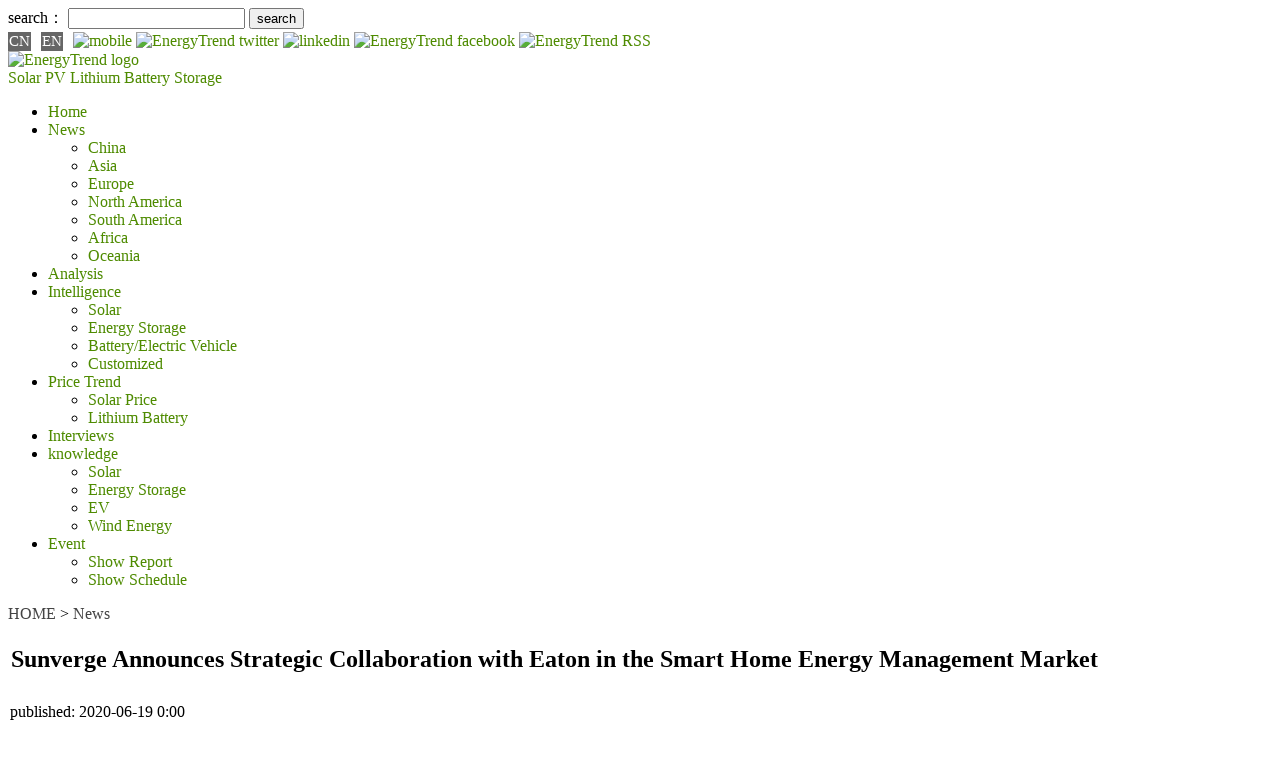

--- FILE ---
content_type: text/html; charset=UTF-8
request_url: https://www.energytrend.com/news/20200619-18275.html
body_size: 12325
content:
<!DOCTYPE html>
<head>
    <meta http-equiv="Content-Type" content="text/html; charset=utf-8">
    <title>Sunverge Announces Strategic Collaboration with Eaton in the Smart Home Energy Management Market - EnergyTrend</title>
    <meta name="keywords" content="">
    <meta name="description" content="The collaboration will accelerate the growth of the nascent smart home energy market and provide intelligent and dynamic energy management of in-home ..."/>
    <link rel="shortcut icon" href="/favicon.ico"/>
    <link rel="alternate" type="application/rss+xml"
          title="EnergyTrend - Solar Energy, Electric Vehicle, Power Battery, Wind Energy , Renewable Energy, Green Energy RSS"
          href="/rss.xml">
    <link rel="stylesheet" href="/wp-content/themes/twentytwelve/style.css" type="text/css">

            <!-- twitter card -->
        <meta name="twitter:card" content="summary_large_image"/>
        <meta property="og:url" content="https://www.energytrend.com/news/20200619-18275.html"/>
        <meta property="og:title" content="Sunverge Announces Strategic Collaboration with Eaton in the Smart Home Energy Management Market - EnergyTrend"/>
        <meta property="og:description" content="The collaboration will accelerate the growth of the nascent smart home energy market and provide intelligent and dynamic energy management of in-home ..."/>
        <meta property="og:image" content="https://www.energytrend.com/wp-content/uploads/2020/04/smart-home-2005993_640.png"/>
    
        
    
                        <link rel="canonical" href="https://www.energytrend.com/news/20200619-18275.html">
            <link rel="alternate" media="only screen and (max-width: 640px)"
                  href="https://m.energytrend.com/news/20200619-18275.html"/>
            
	<script async src="https://pagead2.googlesyndication.com/pagead/js/adsbygoogle.js?client=ca-pub-1991057826427406" crossorigin="anonymous"></script>
	
    <!-- 載入Jquery -->
    <!-- <script src="https://www.energytrend.com/wp-content/themes/twentytwelve/js/jquery-3.2.1.min.js"></script> -->

    <script src="https://code.jquery.com/jquery-2.2.4.min.js"
            integrity="sha256-BbhdlvQf/xTY9gja0Dq3HiwQF8LaCRTXxZKRutelT44=" crossorigin="anonymous"></script>

	<!-- 設置 SweetAlert 的 CSS -->
    <link rel="stylesheet" href="https://cdn.jsdelivr.net/npm/sweetalert2@11/dist/sweetalert2.min.css">
    <!-- 設置 SweetAlert 的 JS -->
    <script src="https://cdn.jsdelivr.net/npm/sweetalert2@11"></script>
	<script type='text/javascript' src="/wp-content/themes/twentytwelve/js/et-cookies.js?ver=2601210729"></script>

    <script type="text/javascript">
        //getUserHeader();

        /*
         * 取得使用者header
         * @return [type] [description]
         */
        function getUserHeader() {
            $.ajax({
                url: "/user/header",
                success: function(data) {
                    $('#user_header').html(data);
                },
                error: function(xhr, status, error) {
                    console.log(error);
                }
            });
        }

        jQuery(document).ready(function() {
            var etUserCookieDays = 1;
            var domainHost = 'www.energytrend.com';
            const token = new URLSearchParams(window.location.search).get('device_token');
            const cleanUrl = window.location.protocol + "//" + window.location.host + window.location.pathname + window.location.hash;
            history.replaceState({path: cleanUrl}, '', cleanUrl);
            // 重新添加註冊按鈕的事件監聽
            $('.register-button').on('click', function(event) {
                event.preventDefault(); // 防止默認連結行為
                const registrationUrl = 'https://www.energytrend.com/news/20200619-18275.html';
                const host = 'https://www.trendforce.com';

                // 使用 SweetAlert 來顯示對話框
                Swal.fire({
                    title: 'Important Notice',
                    html: `
                                <p>Please be advised that we are currently undergoing brand integration.</p>
                                <p>To register for a new account, kindly visit our TrendForce website:</p>
                                <p><a href="https://www.trendforce.com" target="_blank">https://www.trendforce.com</a></p>
                                <p>Thank you for your understanding. We look forward to your registration!</p>
                            `,
                    showCloseButton: true,
                    confirmButtonText: 'Take me to it'
                }).then((result) => {
                    if (result.isConfirmed) {
                        window.location.href = host + '/register?redirect=' + registrationUrl;
                    }
                });
            });

            $('.logout-btn').on('click', function(event) {
                destroy_user_cookie(domainHost);
            });

            jQuery.when(get_login_status())
                .then(function(response, textStatus) {
                    header_btn_display();
                })
                .fail(function(response, textStatus) {
                    header_btn_display();
                });

            // 檢查登入狀態
                function get_login_status() {
                    var etUser = get_user_cookie();
                    if (etUser.is_login == 1) {
                        console.log('get_login_status:', 'already login');
                        return {};
                    }
                    var memberHost = 'https://www.trendforce.com/';

                    return jQuery.ajax({
                        method: 'GET',
                        url: memberHost + 'api/user/getUserInfo?device_token=' + token,
                        dataType: 'json',
                        headers: {
                            'Content-Type': 'application/json',
                            'Accept': 'application/json',
                            'Authorization': "41dfC7e0ff88ib251a02B73J6e7c57m5",
                        },
                        success: function (response) {
                            console.log('loginStatus:', response.message);

                            if (response.error == 1) {
                                console.log('loginError:', response.message);
                            } else {
                                console.log('loginName:', response.result.name);
                                set_user_cookie(
                                    response.result.name,
                                    response.result.email,
                                    response.result.user_id,
                                    etUserCookieDays, domainHost
                                );
                            }
                        },
                        error: function (response, textStatus, jqXHR) {
                            console.log('loginStatus:', 'member site connect fail');
                        }
                    });
                }

                // 使用cookie判斷版位顯示/隱藏
                function header_btn_display() {
                    var etUser = get_user_cookie();
                    var username = etUser.username;
					var email = etUser.email;

                    if (etUser.is_login == 1) {
                        console.log(etUser.username);
                        jQuery('#register_header').hide()
                        jQuery('#user_header').show()
                    } else {
                        jQuery('#register_header').show()
                        jQuery('#user_header').hide()
                    }
                }
        });

    </script>

        <script async src="https://securepubads.g.doubleclick.net/tag/js/gpt.js"></script>
    <script>
        window.googletag = window.googletag || {
            cmd: []
        };
        googletag.cmd.push(function() {
            googletag.defineSlot('/23101350658/ET_EN_PC_All_H1_728x90', [728, 90], 'div-gpt-ad-1713167266079-0').setCollapseEmptyDiv(true).addService(googletag.pubads());
            googletag.defineSlot('/23101350658/ET_EN_PC_All_H2_300x250', [300, 250], 'div-gpt-ad-1713167315193-0').setCollapseEmptyDiv(true).addService(googletag.pubads());
            googletag.defineSlot('/23101350658/ET_EN_PC_IDX_H3_300x50', [300, 50], 'div-gpt-ad-1713167369077-0').setCollapseEmptyDiv(true).addService(googletag.pubads());
            googletag.defineSlot('/23101350658/ET_EN_PC_IDX_H4_300x50', [300, 50], 'div-gpt-ad-1713167395475-0').setCollapseEmptyDiv(true).addService(googletag.pubads());
            googletag.defineSlot('/23101350658/ET_EN_PC_H5-SingleVideo_300x168', [300, 168], 'div-gpt-ad-1713167416504-0').setCollapseEmptyDiv(true).addService(googletag.pubads());
            googletag.defineSlot('/23101350658/ET_EN_PC_H5-VideoBanner_300x600', [300, 600], 'div-gpt-ad-1713167437480-0').setCollapseEmptyDiv(true).addService(googletag.pubads());
            googletag.defineSlot('/23101350658/ET_EN_PC_L01_150x75', [150, 75], 'div-gpt-ad-1713167459359-0').setCollapseEmptyDiv(true).addService(googletag.pubads());
            googletag.defineSlot('/23101350658/ET_EN_PC_L02_150x75', [150, 75], 'div-gpt-ad-1713167486111-0').setCollapseEmptyDiv(true).addService(googletag.pubads());
            googletag.defineSlot('/23101350658/ET_EN_PC_L03_150x75', [150, 75], 'div-gpt-ad-1713167511572-0').setCollapseEmptyDiv(true).addService(googletag.pubads());
            googletag.defineSlot('/23101350658/ET_EN_PC_L04_150x75', [150, 75], 'div-gpt-ad-1713167537123-0').setCollapseEmptyDiv(true).addService(googletag.pubads());
            googletag.defineSlot('/23101350658/ET_EN_PC_L05_150x75', [150, 75], 'div-gpt-ad-1713167564361-0').setCollapseEmptyDiv(true).addService(googletag.pubads());
            googletag.defineSlot('/23101350658/ET_EN_PC_L06_150x75', [150, 75], 'div-gpt-ad-1713167587985-0').setCollapseEmptyDiv(true).addService(googletag.pubads());
            googletag.defineSlot('/23101350658/ET_EN_PC_L07_150x75', [150, 75], 'div-gpt-ad-1713167611608-0').setCollapseEmptyDiv(true).addService(googletag.pubads());
            googletag.defineSlot('/23101350658/ET_EN_PC_L08_150x75', [150, 75], 'div-gpt-ad-1713167634131-0').setCollapseEmptyDiv(true).addService(googletag.pubads());
            googletag.defineSlot('/23101350658/ET_EN_PC_L09_150x75', [150, 75], 'div-gpt-ad-1713167678953-0').setCollapseEmptyDiv(true).addService(googletag.pubads());
            googletag.defineSlot('/23101350658/ET_EN_PC_L10_150x75', [150, 75], 'div-gpt-ad-1713167702764-0').setCollapseEmptyDiv(true).addService(googletag.pubads());
            googletag.defineSlot('/23101350658/ET_EN_PC_L11_150x75', [150, 75], 'div-gpt-ad-1713167726672-0').setCollapseEmptyDiv(true).addService(googletag.pubads());
            googletag.defineSlot('/23101350658/ET_EN_PC_L12_150x75', [150, 75], 'div-gpt-ad-1713167752871-0').setCollapseEmptyDiv(true).addService(googletag.pubads());
            googletag.defineSlot('/23101350658/ET_EN_PC_Contact_Bottom01_728x90', [728, 90], 'div-gpt-ad-1758866319395-0').setCollapseEmptyDiv(true).addService(googletag.pubads());
            googletag.pubads().enableSingleRequest();
            googletag.enableServices();
        });
    </script>
</head>

<body>

<div id="page" class="hfeed site">
    <header id="masthead" class="site-header site-header-revision" role="banner">
        <!--   最頂層    -->
        <div class="tipbar">
            <div class="tip">
                <form role="search" method="get" id="searchform" action="/">
                    <div class="search"><label class="screen-reader-text" for="s">search：</label>
                        <input type="text" value="" name="s" id="s"/>
                        <input type="submit" id="searchsubmit" value="search"/>
                    </div>
                </form>
                <a href="//www.energytrend.cn" target="_blank" class="lang" rel="nofollow">CN</a>
                <a href="/" target="_blank" class="lang">EN</a>
                <a href="//m.energytrend.com" target="_blank" rel="nofollow">
                    <img class="social" src="/wp-content/themes/twentytwelve/images/phone.gif" width="24" height="24"
                         title="mobile" alt="mobile">
                </a>
                <!-- <a href="//plus.google.com/+Energytrend_TF" target="_blank" rel="nofollow">
                    <img class="social" src="/wp-content/themes/twentytwelve/images/googleplus-icon.gif" width="24" height="24" title="google plus" alt="EnergyTrend google plus">
                </a> -->
                <a href="//twitter.com/energytrend_tf" target="_blank" rel="nofollow">
                    <img class="social" src="/wp-content/themes/twentytwelve/images/twitter-icon.gif" width="24"
                         height="24" title="twitter" alt="EnergyTrend twitter">
                </a>
                <a href="//www.linkedin.com/company/energytrend" target="_blank" rel="nofollow">
                    <img class="social" src="/wp-content/themes/twentytwelve/images/btn_color_linkin.png"
                         title="linkedin" alt="linkedin">
                </a>
                <a href="//www.facebook.com/EnergyTrend?fref=ts" target="_blank" rel="nofollow">
                    <img class="social" src="/wp-content/themes/twentytwelve/images/facebook-icon.gif" width="24"
                         height="24" title="facebook" alt="EnergyTrend facebook">
                </a>
                <a href="/rss.xml" target="_blank" rel="nofollow">
                    <img class="social" src="/wp-content/themes/twentytwelve/images/btn_color_rss_24x24.gif" title="RSS"
                         alt="EnergyTrend RSS"/>
                </a>
                <!--<a href="/graph/rank" class="login-bar" rel="nofollow">Graph Download</a>-->
                <div id="register_header" style="display:none">
                    <a href="/user/register" class="login-bar register-button" rel="nofollow">Register</a>
                </div>
                <div id="user_header" style="display:none">
                    <a href="https://www.trendforce.com/member/personal" class="login-bar" rel="nofollow">My account</a>
                </div>
            </div>
        </div>

        <!--- Logo   -->
        <hgroup>
            <div class="logobar">
                <a class="float-left" href="/">
                    <img src="https://www.energytrend.com/wp-content/themes/twentytwelve/images/logo.svg" alt="EnergyTrend logo" title="EnergyTrend"
                         width="282" height="65">
                </a>
                <div class="icon-bg">
                    <a href="/taxonomy/term/solar-pv/" title="Solar" target="_blank" rel="home" class="menu-pv">Solar PV</a>
                    <a href="/taxonomy/term/lithium-battery/" title="Lithium Battery" target="_blank" rel="home" class="menu-battery">Lithium Battery</a>
                    <a href="/taxonomy/term/energystorage/" title="Storage" target="_blank" rel="home" class="menu-ev">Storage</a>
                </div>
                <div id="ADTOP">
                                        </div>
            </div>
        </hgroup>

        <nav id="site-navigation" class="main-navigation" role="navigation">
            <div class="logobar">
                <div class="menu-menu-2-container"><ul id="menu-menu-2" class="nav-menu"><li id="menu-item-12571" class="menu-item menu-item-type-custom menu-item-object-custom menu-item-12571"><a target="_blank" rel="noopener" href="/">Home</a></li>
<li id="menu-item-12572" class="menu-item menu-item-type-taxonomy menu-item-object-category current-post-ancestor current-menu-parent current-post-parent menu-item-has-children menu-item-12572"><a target="_blank" rel="noopener" href="https://www.energytrend.com/./news/">News</a>
<ul class="sub-menu">
	<li id="menu-item-12576" class="menu-item menu-item-type-custom menu-item-object-custom menu-item-12576"><a target="_blank" rel="noopener" href="/taxonomy/term/148/">China</a></li>
	<li id="menu-item-32247" class="menu-item menu-item-type-custom menu-item-object-custom menu-item-32247"><a target="_blank" rel="noopener" href="/taxonomy/term/1387/">Asia</a></li>
	<li id="menu-item-12573" class="menu-item menu-item-type-custom menu-item-object-custom menu-item-12573"><a target="_blank" rel="noopener" href="/taxonomy/term/279/">Europe</a></li>
	<li id="menu-item-12574" class="menu-item menu-item-type-custom menu-item-object-custom menu-item-12574"><a target="_blank" rel="noopener" href="/taxonomy/term/294/">North America</a></li>
	<li id="menu-item-12581" class="menu-item menu-item-type-custom menu-item-object-custom menu-item-12581"><a target="_blank" rel="noopener" href="/taxonomy/term/295/">South America</a></li>
	<li id="menu-item-12582" class="menu-item menu-item-type-custom menu-item-object-custom menu-item-12582"><a target="_blank" rel="noopener" href="/taxonomy/term/1258/">Africa</a></li>
	<li id="menu-item-12583" class="menu-item menu-item-type-custom menu-item-object-custom menu-item-12583"><a target="_blank" rel="noopener" href="/taxonomy/term/65/">Oceania</a></li>
</ul>
</li>
<li id="menu-item-12584" class="menu-item menu-item-type-taxonomy menu-item-object-category menu-item-12584"><a target="_blank" rel="noopener" href="https://www.energytrend.com/./research/">Analysis</a></li>
<li id="menu-item-21762" class="menu-item menu-item-type-taxonomy menu-item-object-category menu-item-has-children menu-item-21762"><a target="_blank" rel="noopener" href="https://www.energytrend.com/./miservice/">Intelligence</a>
<ul class="sub-menu">
	<li id="menu-item-36664" class="menu-item menu-item-type-custom menu-item-object-custom menu-item-36664"><a href="/miservice/solars.html">Solar</a></li>
	<li id="menu-item-36665" class="menu-item menu-item-type-custom menu-item-object-custom menu-item-36665"><a href="/miservice/energy-storage.html">Energy Storage</a></li>
	<li id="menu-item-36666" class="menu-item menu-item-type-custom menu-item-object-custom menu-item-36666"><a href="/miservice/battery-ev.html">Battery/Electric Vehicle</a></li>
	<li id="menu-item-36667" class="menu-item menu-item-type-custom menu-item-object-custom menu-item-36667"><a href="/miservice/customize.html">Customized</a></li>
</ul>
</li>
<li id="menu-item-12587" class="menu-item menu-item-type-taxonomy menu-item-object-category menu-item-has-children menu-item-12587"><a target="_blank" rel="noopener" href="https://www.energytrend.com/./pricequotes/">Price Trend</a>
<ul class="sub-menu">
	<li id="menu-item-12588" class="menu-item menu-item-type-custom menu-item-object-custom menu-item-12588"><a target="_blank" rel="noopener" href="/solar-price.html">Solar Price</a></li>
	<li id="menu-item-12589" class="menu-item menu-item-type-custom menu-item-object-custom menu-item-12589"><a target="_blank" rel="noopener" href="/battery-price.html">Lithium Battery</a></li>
</ul>
</li>
<li id="menu-item-12590" class="menu-item menu-item-type-taxonomy menu-item-object-category menu-item-12590"><a target="_blank" rel="noopener" href="https://www.energytrend.com/./interview/">Interviews</a></li>
<li id="menu-item-12591" class="menu-item menu-item-type-custom menu-item-object-custom menu-item-has-children menu-item-12591"><a target="_blank" rel="noopener" href="/knowledge/">knowledge</a>
<ul class="sub-menu">
	<li id="menu-item-12592" class="menu-item menu-item-type-custom menu-item-object-custom menu-item-12592"><a target="_blank" rel="noopener" href="/knowledge/solar.html">Solar</a></li>
	<li id="menu-item-12593" class="menu-item menu-item-type-custom menu-item-object-custom menu-item-12593"><a target="_blank" rel="noopener" href="/knowledge/battery.html">Energy Storage</a></li>
	<li id="menu-item-12594" class="menu-item menu-item-type-custom menu-item-object-custom menu-item-12594"><a target="_blank" rel="noopener" href="/knowledge/ev.html">EV</a></li>
	<li id="menu-item-12595" class="menu-item menu-item-type-custom menu-item-object-custom menu-item-12595"><a target="_blank" rel="noopener" href="/knowledge/windenergy.html">Wind Energy</a></li>
</ul>
</li>
<li id="menu-item-12596" class="menu-item menu-item-type-taxonomy menu-item-object-category menu-item-has-children menu-item-12596"><a target="_blank" rel="noopener" href="https://www.energytrend.com/./event/">Event</a>
<ul class="sub-menu">
	<li id="menu-item-12597" class="menu-item menu-item-type-custom menu-item-object-custom menu-item-12597"><a target="_blank" rel="noopener" href="/showreport/">Show Report</a></li>
	<li id="menu-item-12598" class="menu-item menu-item-type-custom menu-item-object-custom menu-item-12598"><a target="_blank" rel="noopener" href="/event/list.html">Show Schedule</a></li>
</ul>
</li>
</ul></div>            </div>
        </nav>
    </header>
    <!-- #masthead -->
</div>


<div id="main" class="wrapper">

    <!-- add by Shian 2017-06-08 -->
    <style>
        a:link, a:visited, a:active {
            color: #4e8b00;
            text-decoration: none;
        }

        a.lang {
            background-color: #666;
            color: #FFF;
            margin-top: 3px;
            padding: 1px;
            font-size: 15px;
            margin-right: 6px;
            display: inline-block;
        }

        a.login-bar {
            padding: 3px 4px;
            margin: 3px;
            color: #ffffff;
            background-color: #7daf08;
        }

        a.login-name {
            margin: 6px;
        }
    </style>
<div id="single" class="logobar">
    <div id="primary" class="site-content">
        <div id="content" role="main">
            <!-- /23101350658/ET_EN_PC_All_H1_728x90 -->
			<div id='div-gpt-ad-1713167266079-0' style='min-width: 728px; min-height: 90px;'>
				<script>
					googletag.cmd.push(function() { googletag.display('div-gpt-ad-1713167266079-0'); });
				</script>
			</div>
                            <a style="color:#444444;" href="/">HOME</a> > <a style="color:#444444;"
                                                                 href="/news/">News</a>
                        <div class="newstop"></div>
            
                


<style>
    .indexsocial {
        top: initial;
    }

    .indexsocial .taglink {
        font-size: 12px;
        margin-left: 0;
    }
</style>
<article id="post-18275" class="post-18275 post type-post status-publish format-standard has-post-thumbnail hentry category-news">

    <div class="content">
        
        <!-- 文章 header -->
        <header class="entry-header">
            <table>
                <tr> <!-- 文章標題 -->
                    <td class="maintitle">
                        <h1 class="entry-title">
                            <!--
                            <a href="https://www.energytrend.com/news/20200619-18275.html" title="Sunverge Announces Strategic Collaboration with Eaton in the Smart Home Energy Management Market" rel="bookmark">
                                Sunverge Announces Strategic Collaboration with Eaton in the Smart Home Energy Management Market                            </a>
							-->
                            Sunverge Announces Strategic Collaboration with Eaton in the Smart Home Energy Management Market                        </h1>
                    </td>
                </tr>
                <tr> <!-- 文章相關資訊 -->
                    <td style="padding:7px 0;">
                        <span class="head">published:</span>
                        <span class="body newsdate">2020-06-19 0:00 </span>
                        <!--<span style="padding:0 8px;">|</span>
                        <span class="head">:</span>
                        <span class="body"></span>-->
                        <!--<span style="padding:0 8px;">|</span>
                        <span class="head">:</span>
                        <span class="body">
                                                                                                                                    <a title="" href="">
                                                                            </a>
                                                                                                                        </span>-->
                                                    <span class="body" id="edlink" style="display:none">
                            <a class="edit" href="/wp-admin/post.php?action=edit&post=18275">Edit</a>
                        </span>
                                            </td>
                </tr>
            </table>
        </header>

        <!-- 分隔線 -->
        <div>
            <img src="//www.energytrend.com/wp-content/themes/twentytwelve/images/title_bar.gif" width="650px"
                 height="4" style="width:100%;">
        </div>

                    <!-- 文章內容 -->
            <div class="entry-content">
                
                <div class="indent">
                    
                    <header>
<p class="epi-fontLg bwalignc"><i>The collaboration will accelerate the growth of the nascent smart home energy market and provide intelligent and dynamic energy management of in-home appliances, allowing for grid-aware real-time flexible load management and optimization as well as enhanced resiliency and backup power longevity.</i></p>
<p><div id="attachment_16850" style="width: 650px" class="wp-caption aligncenter"><img aria-describedby="caption-attachment-16850" decoding="async" fetchpriority="high" class="size-full wp-image-16850" src="https://img.energytrend.com/wp-content/uploads/2020/04/smart-home-2005993_640.png" alt="" width="640" height="452" /><p id="caption-attachment-16850" class="wp-caption-text">Image by <a href="https://pixabay.com/users/Pixaline-1569622/?utm_source=link-attribution&amp;utm_medium=referral&amp;utm_campaign=image&amp;utm_content=2005993" rel="nofollow">Pixaline</a> from <a href="https://pixabay.com/?utm_source=link-attribution&amp;utm_medium=referral&amp;utm_campaign=image&amp;utm_content=2005993" rel="nofollow">Pixabay</a></p></div><br />
</header>
<div class="bw-release-body  ">
<div class="bw-release-story">
<p>Sunverge, the provider of an industry-leading distributed energy resource (DER) control, orchestration and aggregation platform, today announced a strategic collaboration with Eaton, a global leader in power management technologies. Bringing together Sunverge’s advanced intelligent energy management platform with Eaton’s energy management circuit breakers will enable deeper penetration, visibility and control into the home’s energy profile than current smart home appliances allow. By offering a home energy management solution that integrates Eaton’s intelligent circuit-level load management offering, Sunverge is poised to accelerate the growth of the smart home market without dependence on the consumer adoption cycle of smart home appliances. Integrating Eaton’s energy management circuit breakers with the Sunverge platform will deliver utilities an all-in-one solution for integrated and holistic smart home energy management, DER control and dynamic, flexible load management. This in turn will offer utilities integrated base load and peak load management services as well as grid services such as frequency response and regulation, black start loading, vol/VAR, CVR and VVO among others.</p>
<blockquote>
<p id="pull-quote"><span style="font-family: tahoma, arial, helvetica, sans-serif; font-size: 18pt;">Sunverge, the provider of an industry-leading distributed energy resource (DER) control, orchestration and aggregation platform, today announced a strategic collaboration with Eaton, a global leader in power management technologies.</span></p>
</blockquote>
<p>“We are thrilled to announce this collaboration with Eaton. Besides electrification of transportation, the electrification of homes is a fast-growing trend integral to decarbonizing our energy consumption,” said Martin Milani, CEO of Sunverge. “But until now, smart home energy management has been largely dependent on the adoption cycle of smart home consumer electronics, which is growing but still nascent. By combining Sunverge’s platform with Eaton’s energy management circuit breakers, we are poised to make much more immediate strides in smart home energy management. Through this collaboration, utilities will realize significant upstream gains through near real-time orchestration, aggregation and dynamic load management at the distribution circuit level, resulting in both better resiliency and far greater overall system flexibility and reliability.”</p>
<p>“Eaton’s Energy Management Circuit Breaker provides utilities with unprecedented levels of intelligence and control at the grid edge while enabling real-time management of home electrical loads at the branch circuit level,” said Andrew Bouthilet, VP Segment Solutions at Eaton. “This granular level of insight and control paired with Sunverge’s tried-and-true real-time DER control and aggregation platform will enable flexible load management, which is critical to enabling fully electrified homes and buildings. We’re excited to work with Sunverge to deliver on this promise.”</p>
<p>Eaton is a market leader in the electrical power management market, building on its 100-plus year heritage of technology innovation. Using their energy management circuit breakers, Eaton provides intelligent circuit protection and connectivity throughout the home. By combining this technology with Sunverge’s real-time control and aggregation platform at the grid edge, utilities can benefit from an integrated and dynamic demand-side management capability that allows for value-add services like dynamic base load and peak load reduction, backup power, frequency and voltage response, and other critical ancillary services. Through this collaboration, Sunverge is offering the market an integrated real time demand-side program management solution that will allow utilities to flexibly manage more than 80 percent of household load in an integrated and dynamic way, not only enabling peak management but also dynamic base load management.</p>
<p>Utility professionals interested in learning more about Sunverge’s capabilities can contact info@sunverge.com.</p>
<p><b>About Sunverge Energy</b></p>
<p>Sunverge Energy provides the leading open dynamic platform for Virtual Power Plants (VPP), a grid-aware and dynamic power source built from the aggregation of behind-the-meter DERs (distributed energy resources).  For more information please visit http://www.sunverge.com/</p>
</div>
</div>
<p>View the source version on Business Wire:<br />
<a href="https://www.businesswire.com/news/home/20200616005245/en" rel="nofollow">https://www.businesswire.com/news/home/20200616005245/en</a></p>
                </div>

                            </div>
            </div>
</article>
<!-- #post -->

                <!-- 文章分享、在線投稿、轉寄、列印、關鍵字 -->
                <div class="content_rss" style="clear:both;">
                    <img alt="announcements" src="https://www.energytrend.com/wp-content/themes/twentytwelve/images/announcements_icon.gif"
                         style="vertical-align: middle;">
                    <a href="/announcements" target="_blank"
                       rel="nofollow">add announcements</a>&nbsp;&nbsp;&nbsp;&nbsp;
                    <!-- <img alt="mail" src="/mail_icon.gif" style="vertical-align: middle;">
	            	<a href="/printmail/" target="_blank" rel="nofollow"></a>&nbsp;&nbsp;&nbsp;&nbsp; -->
                    <img alt="mail" src="https://www.energytrend.com/wp-content/themes/twentytwelve/images/print_icon.gif" style="vertical-align: middle;">
                    <a href="/print/18275" target="_blank"
                       rel="nofollow">print</a>
                    <!-- AddToAny BEGIN -->
                    <div id="ckepop" style="float: left; width:100px; ">
                        <a class="a2a_dd" href="//www.addtoany.com/share" target="_blank">
                            <img src="https://www.energytrend.com/wp-content/themes/twentytwelve/images/share_icon.jpg" width="88" height="24" border="0"
                                 alt="Share">
                        </a>
                        <script>
                            var a2a_config = a2a_config || {};
                            a2a_config.locale = "en-US";
                            a2a_config.num_services = 6;
                        </script>
                        <script async="" src="//static.addtoany.com/menu/page.js"></script>
                    </div>
                    <!-- AddToAny END -->

                    <!-- 關鍵字(限制在5個關鍵字, 太多會跑版) -->
                    <div class="taglink">
                        <span>Tags: </span>
                                            </div>
                </div>

                <!-- 前後一頁相關文章 -->
                                <div class="content_next">
                    <nav class="nav-single set_text">
                        <h3 class="assistive-text">Post navigation</h3>
                        <!-- 前一篇文章 -->
                                                    <span class="nav-previous">
							<a href="https://www.energytrend.com/news/20200618-18208.html">
								<div class="row">
								 <div class="col-1 col-lg-1 col-md-1"><span class="meta-nav">←</span></div>
								 <div class="col-11 col-lg-11 col-md-11">Tesla Taiwan Will Implement Idle Fee for Overstaying at Supercharger Station Starting in July</div>
								</div>	
							</a>
						</span>
                                                <!-- 下一篇文章 -->
                                                    <span class="nav-next">
							<a href="https://www.energytrend.com/news/20200619-18279.html">
								<div class="row">
								<div class="col-11 col-lg-11 col-md-11">sonnen Introduces ecoLinx 30 with Increased Capacity and Versatility for Residential Energy Storage</div>
								<div class="col-1 col-lg-1 col-md-1"><span class="meta-nav">→</span></div>
								</div>	
							</a>
						</span>
                                            </nav>
                </div>
                             <!-- end of the loop. -->

            <!-- 相关推荐_Donna_20221124 -->
                                    <div class="article">
                <div id="tit">
                    <div class="title"><span>Recommend</span></div>
                </div>
                                    <div class="content img_line">
                        <div class="entry-content_line ">
                                                            <div class="img_frame">
                                    <a href="https://www.energytrend.com/news/20260121-50811.html" title="HY Solar and Grand Sunergy Tech Release 2025 Performance Forecasts"
                                       target="_blank">
                                        <div class="img"><img width="300" height="175"
                                                              src="https://img.energytrend.com/wp-content/uploads/2024/05/%E6%8B%8D%E4%BF%A1%E7%B4%A0%E6%9D%90-189907040-xl-624x416.jpg"
                                                              class="attachment-medium size-medium wp-post-image" alt=""
                                                              style=""></div>
                                    </a>
                                </div>
                                                        <div class="rightifo">
                                <a href="https://www.energytrend.com/news/20260121-50811.html" title="HY Solar and Grand Sunergy Tech Release 2025 Performance Forecasts"
                                   target="_blank">
                                    <h3 class="line-topic-h3">HY Solar and Grand Sunergy Tech Release 2025 Performance Forecasts</h3>
                                </a>
                                <p class="line-topic-p">
                                    published: 2026-01-21 17:07&nbsp;
                                                                            |&nbsp; tags: <a href="https://www.energytrend.com/taxonomy/term/solar-pv/" rel="tag">solar PV</a>                                                                    </p>
                            </div>
                        </div>
                    </div>
                                    <div class="content img_line">
                        <div class="entry-content_line ">
                                                            <div class="img_frame">
                                    <a href="https://www.energytrend.com/news/20260121-50809.html" title="Skyworth Group Restructuring: Privatization and PV Spin-off Advancing in Tandem"
                                       target="_blank">
                                        <div class="img"><img width="300" height="175"
                                                              src="https://img.energytrend.com/wp-content/uploads/2024/05/%E6%8B%8D%E4%BF%A1%E7%B4%A0%E6%9D%90-110408304-xl-624x416.jpeg"
                                                              class="attachment-medium size-medium wp-post-image" alt=""
                                                              style=""></div>
                                    </a>
                                </div>
                                                        <div class="rightifo">
                                <a href="https://www.energytrend.com/news/20260121-50809.html" title="Skyworth Group Restructuring: Privatization and PV Spin-off Advancing in Tandem"
                                   target="_blank">
                                    <h3 class="line-topic-h3">Skyworth Group Restructuring: Privatization and PV Spin-off Advancing in Tandem</h3>
                                </a>
                                <p class="line-topic-p">
                                    published: 2026-01-21 17:06&nbsp;
                                                                            |&nbsp; tags: <a href="https://www.energytrend.com/taxonomy/term/148/" rel="tag">China green energy</a>                                                                    </p>
                            </div>
                        </div>
                    </div>
                                    <div class="content img_line">
                        <div class="entry-content_line ">
                                                            <div class="img_frame">
                                    <a href="https://www.energytrend.com/news/20260121-50807.html" title="JinkoSolar Secures Over 5.22 GW of Global PV Orders as Tiger Neo 3 Gains Strong Momentum Across Europe and Beyond"
                                       target="_blank">
                                        <div class="img"><img width="300" height="175"
                                                              src="https://img.energytrend.com/wp-content/uploads/2024/06/%E6%8B%8D%E4%BF%A1%E7%B4%A0%E6%9D%90-205701366-xl-624x416.jpeg"
                                                              class="attachment-medium size-medium wp-post-image" alt=""
                                                              style=""></div>
                                    </a>
                                </div>
                                                        <div class="rightifo">
                                <a href="https://www.energytrend.com/news/20260121-50807.html" title="JinkoSolar Secures Over 5.22 GW of Global PV Orders as Tiger Neo 3 Gains Strong Momentum Across Europe and Beyond"
                                   target="_blank">
                                    <h3 class="line-topic-h3">JinkoSolar Secures Over 5.22 GW of Global PV Orders as Tiger Neo 3 Gains Strong Momentum Across Europe and Beyond</h3>
                                </a>
                                <p class="line-topic-p">
                                    published: 2026-01-21 13:59&nbsp;
                                                                            |&nbsp; tags: <a href="https://www.energytrend.com/taxonomy/term/jinko-solar/" rel="tag">Jinko Solar</a>,  <a href="https://www.energytrend.com/taxonomy/term/solar-pv/" rel="tag">solar PV</a>                                                                    </p>
                            </div>
                        </div>
                    </div>
                                    <div class="content img_line">
                        <div class="entry-content_line ">
                                                            <div class="img_frame">
                                    <a href="https://www.energytrend.com/news/20260121-50805.html" title="Sungrow and BYD Secure Major Energy Storage Contracts in South Africa and China"
                                       target="_blank">
                                        <div class="img"><img width="300" height="175"
                                                              src="https://img.energytrend.com/wp-content/uploads/2024/04/%E6%8B%8D%E4%BF%A1%E7%B4%A0%E6%9D%90-375attnamepaixin_10150457_45934259-s.jpeg"
                                                              class="attachment-medium size-medium wp-post-image" alt=""
                                                              style=""></div>
                                    </a>
                                </div>
                                                        <div class="rightifo">
                                <a href="https://www.energytrend.com/news/20260121-50805.html" title="Sungrow and BYD Secure Major Energy Storage Contracts in South Africa and China"
                                   target="_blank">
                                    <h3 class="line-topic-h3">Sungrow and BYD Secure Major Energy Storage Contracts in South Africa and China</h3>
                                </a>
                                <p class="line-topic-p">
                                    published: 2026-01-21 13:57&nbsp;
                                                                            |&nbsp; tags: <a href="https://www.energytrend.com/taxonomy/term/byd/" rel="tag">BYD</a>,  <a href="https://www.energytrend.com/taxonomy/term/energystorage/" rel="tag">energy storage</a>                                                                    </p>
                            </div>
                        </div>
                    </div>
                                    <div class="content img_line">
                        <div class="entry-content_line ">
                                                            <div class="img_frame">
                                    <a href="https://www.energytrend.com/news/20260120-50802.html" title="LONGi Plans RMB 165 Million Retrofit to Add 1.7 GW of High-Efficiency BC Module Capacity in Ordos"
                                       target="_blank">
                                        <div class="img"><img width="300" height="175"
                                                              src="https://img.energytrend.com/wp-content/uploads/2025/01/%E6%8B%8D%E4%BF%A1%E7%B4%A0%E6%9D%90-3857894-l-624x403.jpeg"
                                                              class="attachment-medium size-medium wp-post-image" alt=""
                                                              style=""></div>
                                    </a>
                                </div>
                                                        <div class="rightifo">
                                <a href="https://www.energytrend.com/news/20260120-50802.html" title="LONGi Plans RMB 165 Million Retrofit to Add 1.7 GW of High-Efficiency BC Module Capacity in Ordos"
                                   target="_blank">
                                    <h3 class="line-topic-h3">LONGi Plans RMB 165 Million Retrofit to Add 1.7 GW of High-Efficiency BC Module Capacity in Ordos</h3>
                                </a>
                                <p class="line-topic-p">
                                    published: 2026-01-20 14:36&nbsp;
                                                                            |&nbsp; tags: <a href="https://www.energytrend.com/taxonomy/term/longi/" rel="tag">Longi</a>,  <a href="https://www.energytrend.com/taxonomy/term/module/" rel="tag">solar PV module</a>                                                                    </p>
                            </div>
                        </div>
                    </div>
                                            </div>

            <!-- 相关推荐_Donna_20221124 -END-->
        </div><!-- #content -->
    </div><!-- #primary -->
    <style>
	.widget_views li{
	    margin: 0;
	    list-style: none;
	    position: relative;
	    padding: 8px 5px;
	    border-bottom: dotted 1px #ccc;
	}
	.widget_views .pop-cl{
		clear: both;
	    display: block;
	}
	.widget_views ul li img {
	    margin: 0;
	    float: left;
	    height: auto;
	    max-width: 65px;
	    margin-right: 10px;
	}
	.widget_views li:hover{
		background-color: #F5F5F5;
	}
	.widget-area .widget {
	    margin-top: 0;
	    padding: 0;
	}

	div.textwidget div.content {
		background: url(https://www.energytrend.com/wp-content/themes/twentytwelve/images/sideright_bg.gif) repeat-x top;
	    margin-bottom: 15px;
	    margin-top: 10px;
	}
	div.textwidget div.content div.title {
	    line-height: 32px;
	    height: 32px;
	    color: #000;
	    font-size: 14px;
	    font-weight: bold;
	    margin-left: 8px;
	    margin-bottom: 8px;
	}
	div.textwidget div.content div.morelink {
	    float: right;
	    font-size: 12px;
	    font-weight: 100;
	    margin: 0px 3px 0 0;
	}
	div.textwidget div.content div.img {
	    margin: 0px 10px 0px 0;
	    float: left;
	}
	div.textwidget div.content span {
    	font-size: 14px;
    	font-weight: bold;
	}
	div.textwidget div.content p {
    	font-size: 12px;
	}
</style>

	<div id="secondary" class="widget-area" role="complementary">
		<aside id="text-9" class="widget widget_text">			<div class="textwidget"><!-- /23101350658/ET_EN_PC_All_H2_300x250 -->
<div id='div-gpt-ad-1713167315193-0' style='min-width: 300px; min-height: 250px;'>
<script>
googletag.cmd.push(function() { googletag.display('div-gpt-ad-1713167315193-0'); });
</script>
</div></div>
		</aside><aside id="text-10" class="widget widget_text">			<div class="textwidget"><div class="banner"><a href="/solar-price.html" target="_blank" rel="noopener"><img src="https://www.energytrend.com/wp-content/themes/twentytwelve/images/price_solar.jpg" alt="PV SPOT PRICE" title="PV SPOT PRICE"></a></div></div>
		</aside><aside id="text-11" class="widget widget_text">			<div class="textwidget"><div class="banner"><a href="/battery-price.html" target="_blank" rel="noopener"><img src="https://www.energytrend.com/wp-content/themes/twentytwelve/images/price_battery.jpg" alt="BATTERY PRICE" title="BATTERY PRICE"></a></div></div>
		</aside><aside id="text-23" class="widget widget_text">			<div class="textwidget"><!--儲能電子報banner-->
<!--<div class="banner"><a href="/newsletter/2397" target="_blank" rel="noopener"><img src="https://www.energytrend.com/wp-content/themes/twentytwelve/images/ET_Market-Report_BESS_EN_20200311.jpg"></a></div>--></div>
		</aside><aside id="text-12" class="widget widget_text">			<div class="textwidget"><!--鋰電池電子報banner-->
<!--<div class="banner"><a href="/newsletter/2301" target="_blank" rel="noopener"><img src="https://www.energytrend.com/wp-content/themes/twentytwelve/images/ET_Market-Report_EV_EN_20200311.jpg"></a></div>--></div>
		</aside><aside id="text-13" class="widget widget_text">			<div class="textwidget">
<div class="content">
    <div class="title">MARKET STATUS
        <div class="morelink">‧<a href="/pricequotes/">more</a></div>
    </div>
    <div class="img">
        <a href="https://www.energytrend.com/pricequotes/20260115-50772.html" title="Polysilicon Prices Face Rising Downside Risk Below RMB 60/kg, while Cells and Modules Prices Remain Strongly Cost-supported" target="_blank" rel="noopener">
            <img width="69" height="69" src="https://img.energytrend.com/wp-content/uploads/2024/05/%E6%8B%8D%E4%BF%A1%E7%B4%A0%E6%9D%90-3911573-xl-150x150.jpeg" class="attachment-110x69 size-110x69 wp-post-image" alt="" decoding="async" loading="lazy" />        </a>
    </div>
    <h3>
        <a href="https://www.energytrend.com/pricequotes/20260115-50772.html" title="Polysilicon Prices Face Rising Downside Risk Below RMB 60/kg, while Cells and Modules Prices Remain Strongly Cost-supported" target="_blank" rel="noopener"> Polysilicon Prices Face Rising Downside Risk Below RMB 60/kg, while Cells and Modules Prices Remain Strongly Cost-supported</a>
    </h3>
    <p>Polysilicon 
Supply side:
Polysilicon inventories have now surpassed 500,000 tons a...<a class="detail" href="https://www.energytrend.com/pricequotes/20260115-50772.html" target="_blank" rel="noopener">more...</a></p>
</div></div>
		</aside><aside id="text-14" class="widget widget_text">			<div class="textwidget">
<div class="content">
    <div class="title">RESEARCH
        <div class="morelink">‧<a href="/research/">more</a></div>
    </div>
    <div class="img">
        <a href="https://www.energytrend.com/research/20251110-50375.html" title="Over 3GW PV Module Bid Results Released in October; TOPCon Average Bid Price Slightly Rises" target="_blank" rel="noopener">
            <img width="69" height="69" src="https://img.energytrend.com/wp-content/uploads/2024/05/%E6%8B%8D%E4%BF%A1%E7%B4%A0%E6%9D%90-198769258-xl-150x150.jpg" class="attachment-110x69 size-110x69 wp-post-image" alt="" decoding="async" loading="lazy" />        </a>
    </div>
    <h3>
        <a href="https://www.energytrend.com/research/20251110-50375.html" title="Over 3GW PV Module Bid Results Released in October; TOPCon Average Bid Price Slightly Rises" target="_blank" rel="noopener"> Over 3GW PV Module Bid Results Released in October; TOPCon Average Bid Price Slightly Rises </a>
    </h3>
    <p>In October 2025, the volume of winning bids for solar modules in China (including sho...<a class="detail" href="https://www.energytrend.com/research/20251110-50375.html" target="_blank" rel="noopener">more...</a></p>
</div></div>
		</aside><aside id="text-15" class="widget widget_text">			<div class="textwidget"><p><a href="/announcements" target="_blank" rel="noopener"><img src="https://www.energytrend.com/wp-content/themes/twentytwelve/images/btn_announcements.png" width="298" height="36" alt="sumit press release" title="sumit press release"></a></p>

<p><a href="/miservice/" target="_blank" rel="noopener"><img src="https://www.energytrend.com/wp-content/themes/twentytwelve/images/report_solar.png" width="145" height="37" alt="Solar Reports" title="Solar Reports"></a>            <a href="/miservice/" target="_blank" rel="noopener"><img src="https://www.energytrend.com/wp-content/themes/twentytwelve/images/report_battery.png" width="145" height="37" alt="Battery / EV" title="Battery / EV"></a></p></div>
		</aside><aside id="text-16" class="widget widget_text">			<div class="textwidget"><div id="hostArticles" class="content"><div class="title">WEEKLY TOP NEWS</div><div><ul class="weeklist"><li class='li0'><span>1</span><a href='https://www.energytrend.com/news/20230630-32499.html' title='Vietnam Power Outage Crisis Wo...' target='_blank' rel="noopener">Vietnam Power Outage Crisis Wo...</a></li><li class='li1'><span>2</span><a href='https://www.energytrend.com/news/20240906-48365.html' title='Poland Resumes Residential PV ...' target='_blank' rel="noopener">Poland Resumes Residential PV ...</a></li><li class='li2'><span>3</span><a href='https://www.energytrend.com/research/20250113-48983.html' title='TrendForce: Global Installatio...' target='_blank' rel="noopener">TrendForce: Global Installatio...</a></li><li class='li3'><span>4</span><a href='https://www.energytrend.com/news/20260119-50789.html' title='LONGi Partners with U.S. Compa...' target='_blank' rel="noopener">LONGi Partners with U.S. Compa...</a></li><li class='li4'><span>5</span><a href='https://www.energytrend.com/news/20260120-50798.html' title='BYD Energy Storage Delivers 50...' target='_blank' rel="noopener">BYD Energy Storage Delivers 50...</a></li><li class='li5'><span>6</span><a href='https://www.energytrend.com/news/20230221-31218.html' title='TrendForce: Global Energy Stor...' target='_blank' rel="noopener">TrendForce: Global Energy Stor...</a></li><li class='li6'><span>7</span><a href='https://www.energytrend.com/news/20260119-50787.html' title='Over 7.5 GWh! Cornex New Energ...' target='_blank' rel="noopener">Over 7.5 GWh! Cornex New Energ...</a></li><li class='li7'><span>8</span><a href='https://www.energytrend.com/news/20240704-47769.html' title='Indonesia issues new quota for...' target='_blank' rel="noopener">Indonesia issues new quota for...</a></li><li class='li8'><span>9</span><a href='https://www.energytrend.com/news/20240730-48062.html' title='Opportunities and challenges i...' target='_blank' rel="noopener">Opportunities and challenges i...</a></li><li class='li9'><span>10</span><a href='https://www.energytrend.com/news/20260119-50791.html' title='Cornex and GCL to Invest USD 7...' target='_blank' rel="noopener">Cornex and GCL to Invest USD 7...</a></li></ul></div></div></div>
		</aside>	</div><!-- #secondary -->
</div>

<style>
	#site-generator a{
		color: #FFF;
	}
	#footer {
		float:initial;
		margin: 24px auto 0 auto;
		width: 100%;
	    border-top: 1px solid #ededed;
	    clear: both;
	    font-size: 12px;
	    font-size: 0.857142857rem;
	    line-height: 2;
	    padding: 24px 0 0 0;
	    background-color: #f5f6f8;
	    border-top: 1px solid #c4cfd5;
	}
</style>

				</div><!-- logobar -->
			</div><!-- #main .wrapper -->

			<footer id="footer" role="contentinfo">
			    <!-- 相關連結 -->
			    <div style="background-color:#505050; clear:both;">
					<div class="logobar footerLinks" id="site-generator" style="text-align:center;">
			    		<p>
						    <span class="footer_link" ><a href="/aboutus" target="_blank" rel="nofollow">About us</a></span>
						    <span class="footer_link"><a href="/contact" target="_blank" rel="nofollow">Contact us</a></span>
						    <span class="footer_link"><a href="/editor" target="_blank" rel="nofollow">Editorial Team</a></span>
						    <!--span class="footer_link"><a href="//www.trendforce.com/about/career" target="_blank" rel="nofollow">Career</a></span-->
						    <span class="footer_link"><a href="//www.trendforce.com/presscenter" target="_blank" rel="nofollow">Press Center</a></span>
						    <span class="footer_link"><a href="/advertise" target="_blank" rel="nofollow">Advertise</a></span>
						    <!-- <span class="footer_link"><a href="/magazine" rel="nofollow">Magazine</a></span> -->
						    <span class="footer_link"><a href="/FAQ" target="_blank" rel="nofollow">FAQ</a></span>
						    <span class="footer_link"><a href="/terms" target="_blank" rel="nofollow">Terms</a></span>
						    <span class="footer_link"><a href="/privacy_policy" target="_blank" rel="nofollow">Privacy Policy</a></span>
						    <span class="footer_link"><a href="/gm_agreement" target="_blank" rel="nofollow">Membership Agreement</a></span>
			        	</p>
			        	<div>
			        		© 2026 EnergyTrend, a Business Division of <a href="//www.trendforce.com" style="color:#4e8b00" target="_blank" rel="nofollow">TrendForce Corp.</a> All rights reserved
			        	</div>
			        	<div style="bottom:40px; width:1080px;margin: 0 auto; left:5px; position: left; clear:both;text-align: center; padding-top: 15px;">
						    <a href="//www.trendforce.com" target="_blank" class="header_link" rel="nofollow">TrendForce：</a>
						    <a href="//www.dramexchange.com" target="_blank" class="footer_link" rel="nofollow">DRAMeXchange</a>
						    <a href="//www.witsview.com" target="_blank" class="footer_link" rel="nofollow">WitsView</a>
						    <a href="//www.ledinside.com" target="_blank" class="footer_link" rel="nofollow">LEDinside</a>
						    <a href="/" target="_blank" class="footer_link">EnergyTrend</a>
						</div>
			   		</div>
			    </div> <!-- END site-generator -->
			</footer><!-- #footer -->

		</div><!-- #page -->
		<!-- 必加, 否則 admin bar 不會顯示 -->
				<!-- Global site tag (gtag.js) - Google Analytics -->
		<script async src="https://www.googletagmanager.com/gtag/js?id=G-7Y81EJ4PV6"></script>
		<script>
			window.dataLayer = window.dataLayer || [];
			function gtag(){dataLayer.push(arguments);}
			gtag('js', new Date());

			gtag('config', 'G-7Y81EJ4PV6');
		</script>
	</body>
</html>

<!-- 廣告繪製 -->
<script src="https://www.energytrend.com/wp-content/themes/twentytwelve/ad/comad.js?ver=20220922"></script>

<!--
Performance optimized by W3 Total Cache. Learn more: https://www.w3-edge.com/products/

Page Caching using disk: enhanced 

Served from: energytrend.com @ 2026-01-22 03:29:21 by W3 Total Cache
-->

--- FILE ---
content_type: text/html; charset=utf-8
request_url: https://www.google.com/recaptcha/api2/aframe
body_size: 252
content:
<!DOCTYPE HTML><html><head><meta http-equiv="content-type" content="text/html; charset=UTF-8"></head><body><script nonce="Z_wdLGZ92yMZK5OtETxkPw">/** Anti-fraud and anti-abuse applications only. See google.com/recaptcha */ try{var clients={'sodar':'https://pagead2.googlesyndication.com/pagead/sodar?'};window.addEventListener("message",function(a){try{if(a.source===window.parent){var b=JSON.parse(a.data);var c=clients[b['id']];if(c){var d=document.createElement('img');d.src=c+b['params']+'&rc='+(localStorage.getItem("rc::a")?sessionStorage.getItem("rc::b"):"");window.document.body.appendChild(d);sessionStorage.setItem("rc::e",parseInt(sessionStorage.getItem("rc::e")||0)+1);localStorage.setItem("rc::h",'1769023764436');}}}catch(b){}});window.parent.postMessage("_grecaptcha_ready", "*");}catch(b){}</script></body></html>